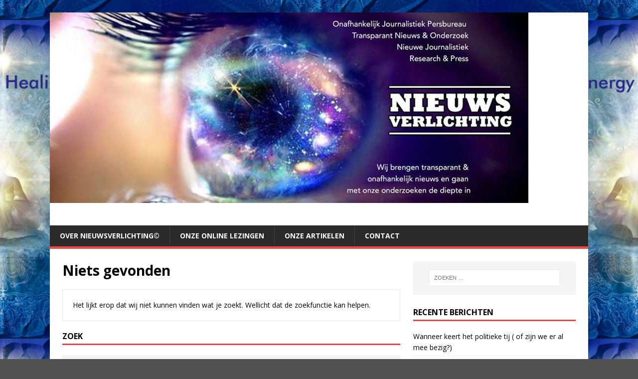

--- FILE ---
content_type: text/html; charset=UTF-8
request_url: https://www.nieuwsverlichting.nl/category/writing-essay-service/
body_size: 10561
content:
<!DOCTYPE html>
<html class="no-js" lang="nl">
<head>
<meta charset="UTF-8">
<meta name="viewport" content="width=device-width, initial-scale=1.0">
<link rel="profile" href="https://gmpg.org/xfn/11" />
<title>Writing Essay Service</title>
		<style type="text/css">
					.heateor_sss_button_instagram span.heateor_sss_svg,a.heateor_sss_instagram span.heateor_sss_svg{background:radial-gradient(circle at 30% 107%,#fdf497 0,#fdf497 5%,#fd5949 45%,#d6249f 60%,#285aeb 90%)}
											.heateor_sss_horizontal_sharing .heateor_sss_svg,.heateor_sss_standard_follow_icons_container .heateor_sss_svg{
							color: #fff;
						border-width: 0px;
			border-style: solid;
			border-color: transparent;
		}
					.heateor_sss_horizontal_sharing .heateorSssTCBackground{
				color:#666;
			}
					.heateor_sss_horizontal_sharing span.heateor_sss_svg:hover,.heateor_sss_standard_follow_icons_container span.heateor_sss_svg:hover{
						border-color: transparent;
		}
		.heateor_sss_vertical_sharing span.heateor_sss_svg,.heateor_sss_floating_follow_icons_container span.heateor_sss_svg{
							color: #fff;
						border-width: 0px;
			border-style: solid;
			border-color: transparent;
		}
				.heateor_sss_vertical_sharing .heateorSssTCBackground{
			color:#666;
		}
						.heateor_sss_vertical_sharing span.heateor_sss_svg:hover,.heateor_sss_floating_follow_icons_container span.heateor_sss_svg:hover{
						border-color: transparent;
		}
		@media screen and (max-width:783px) {.heateor_sss_vertical_sharing{display:none!important}}div.heateor_sss_mobile_footer{display:none;}@media screen and (max-width:783px){div.heateor_sss_bottom_sharing .heateorSssTCBackground{background-color:white}div.heateor_sss_bottom_sharing{width:100%!important;left:0!important;}div.heateor_sss_bottom_sharing a{width:12.5% !important;}div.heateor_sss_bottom_sharing .heateor_sss_svg{width: 100% !important;}div.heateor_sss_bottom_sharing div.heateorSssTotalShareCount{font-size:1em!important;line-height:28px!important}div.heateor_sss_bottom_sharing div.heateorSssTotalShareText{font-size:.7em!important;line-height:0px!important}div.heateor_sss_mobile_footer{display:block;height:40px;}.heateor_sss_bottom_sharing{padding:0!important;display:block!important;width:auto!important;bottom:-2px!important;top: auto!important;}.heateor_sss_bottom_sharing .heateor_sss_square_count{line-height:inherit;}.heateor_sss_bottom_sharing .heateorSssSharingArrow{display:none;}.heateor_sss_bottom_sharing .heateorSssTCBackground{margin-right:1.1em!important}}		</style>
		<meta name='robots' content='max-image-preview:large' />
<link rel='dns-prefetch' href='//fonts.googleapis.com' />
<link rel='dns-prefetch' href='//maxcdn.bootstrapcdn.com' />
<link rel="alternate" type="application/rss+xml" title=" &raquo; feed" href="https://www.nieuwsverlichting.nl/feed/" />
<link rel="alternate" type="application/rss+xml" title=" &raquo; reactiesfeed" href="https://www.nieuwsverlichting.nl/comments/feed/" />
<link rel="alternate" type="application/rss+xml" title=" &raquo; Writing Essay Service categorie feed" href="https://www.nieuwsverlichting.nl/category/writing-essay-service/feed/" />
<script type="text/javascript">
window._wpemojiSettings = {"baseUrl":"https:\/\/s.w.org\/images\/core\/emoji\/14.0.0\/72x72\/","ext":".png","svgUrl":"https:\/\/s.w.org\/images\/core\/emoji\/14.0.0\/svg\/","svgExt":".svg","source":{"concatemoji":"https:\/\/www.nieuwsverlichting.nl\/wp-includes\/js\/wp-emoji-release.min.js?ver=5462c0f925ad0c6c7959211845a90d74"}};
/*! This file is auto-generated */
!function(e,a,t){var n,r,o,i=a.createElement("canvas"),p=i.getContext&&i.getContext("2d");function s(e,t){var a=String.fromCharCode,e=(p.clearRect(0,0,i.width,i.height),p.fillText(a.apply(this,e),0,0),i.toDataURL());return p.clearRect(0,0,i.width,i.height),p.fillText(a.apply(this,t),0,0),e===i.toDataURL()}function c(e){var t=a.createElement("script");t.src=e,t.defer=t.type="text/javascript",a.getElementsByTagName("head")[0].appendChild(t)}for(o=Array("flag","emoji"),t.supports={everything:!0,everythingExceptFlag:!0},r=0;r<o.length;r++)t.supports[o[r]]=function(e){if(p&&p.fillText)switch(p.textBaseline="top",p.font="600 32px Arial",e){case"flag":return s([127987,65039,8205,9895,65039],[127987,65039,8203,9895,65039])?!1:!s([55356,56826,55356,56819],[55356,56826,8203,55356,56819])&&!s([55356,57332,56128,56423,56128,56418,56128,56421,56128,56430,56128,56423,56128,56447],[55356,57332,8203,56128,56423,8203,56128,56418,8203,56128,56421,8203,56128,56430,8203,56128,56423,8203,56128,56447]);case"emoji":return!s([129777,127995,8205,129778,127999],[129777,127995,8203,129778,127999])}return!1}(o[r]),t.supports.everything=t.supports.everything&&t.supports[o[r]],"flag"!==o[r]&&(t.supports.everythingExceptFlag=t.supports.everythingExceptFlag&&t.supports[o[r]]);t.supports.everythingExceptFlag=t.supports.everythingExceptFlag&&!t.supports.flag,t.DOMReady=!1,t.readyCallback=function(){t.DOMReady=!0},t.supports.everything||(n=function(){t.readyCallback()},a.addEventListener?(a.addEventListener("DOMContentLoaded",n,!1),e.addEventListener("load",n,!1)):(e.attachEvent("onload",n),a.attachEvent("onreadystatechange",function(){"complete"===a.readyState&&t.readyCallback()})),(e=t.source||{}).concatemoji?c(e.concatemoji):e.wpemoji&&e.twemoji&&(c(e.twemoji),c(e.wpemoji)))}(window,document,window._wpemojiSettings);
</script>
<style type="text/css">
img.wp-smiley,
img.emoji {
	display: inline !important;
	border: none !important;
	box-shadow: none !important;
	height: 1em !important;
	width: 1em !important;
	margin: 0 0.07em !important;
	vertical-align: -0.1em !important;
	background: none !important;
	padding: 0 !important;
}
</style>
	<link rel='stylesheet' id='wp-block-library-css' href='https://www.nieuwsverlichting.nl/wp-includes/css/dist/block-library/style.min.css?ver=5462c0f925ad0c6c7959211845a90d74' type='text/css' media='all' />
<link rel='stylesheet' id='wpda_like_box_gutenberg_css-css' href='https://www.nieuwsverlichting.nl/wp-content/plugins/like-box/includes/gutenberg/style.css?ver=5462c0f925ad0c6c7959211845a90d74' type='text/css' media='all' />
<link rel='stylesheet' id='classic-theme-styles-css' href='https://www.nieuwsverlichting.nl/wp-includes/css/classic-themes.min.css?ver=1' type='text/css' media='all' />
<style id='global-styles-inline-css' type='text/css'>
body{--wp--preset--color--black: #000000;--wp--preset--color--cyan-bluish-gray: #abb8c3;--wp--preset--color--white: #ffffff;--wp--preset--color--pale-pink: #f78da7;--wp--preset--color--vivid-red: #cf2e2e;--wp--preset--color--luminous-vivid-orange: #ff6900;--wp--preset--color--luminous-vivid-amber: #fcb900;--wp--preset--color--light-green-cyan: #7bdcb5;--wp--preset--color--vivid-green-cyan: #00d084;--wp--preset--color--pale-cyan-blue: #8ed1fc;--wp--preset--color--vivid-cyan-blue: #0693e3;--wp--preset--color--vivid-purple: #9b51e0;--wp--preset--gradient--vivid-cyan-blue-to-vivid-purple: linear-gradient(135deg,rgba(6,147,227,1) 0%,rgb(155,81,224) 100%);--wp--preset--gradient--light-green-cyan-to-vivid-green-cyan: linear-gradient(135deg,rgb(122,220,180) 0%,rgb(0,208,130) 100%);--wp--preset--gradient--luminous-vivid-amber-to-luminous-vivid-orange: linear-gradient(135deg,rgba(252,185,0,1) 0%,rgba(255,105,0,1) 100%);--wp--preset--gradient--luminous-vivid-orange-to-vivid-red: linear-gradient(135deg,rgba(255,105,0,1) 0%,rgb(207,46,46) 100%);--wp--preset--gradient--very-light-gray-to-cyan-bluish-gray: linear-gradient(135deg,rgb(238,238,238) 0%,rgb(169,184,195) 100%);--wp--preset--gradient--cool-to-warm-spectrum: linear-gradient(135deg,rgb(74,234,220) 0%,rgb(151,120,209) 20%,rgb(207,42,186) 40%,rgb(238,44,130) 60%,rgb(251,105,98) 80%,rgb(254,248,76) 100%);--wp--preset--gradient--blush-light-purple: linear-gradient(135deg,rgb(255,206,236) 0%,rgb(152,150,240) 100%);--wp--preset--gradient--blush-bordeaux: linear-gradient(135deg,rgb(254,205,165) 0%,rgb(254,45,45) 50%,rgb(107,0,62) 100%);--wp--preset--gradient--luminous-dusk: linear-gradient(135deg,rgb(255,203,112) 0%,rgb(199,81,192) 50%,rgb(65,88,208) 100%);--wp--preset--gradient--pale-ocean: linear-gradient(135deg,rgb(255,245,203) 0%,rgb(182,227,212) 50%,rgb(51,167,181) 100%);--wp--preset--gradient--electric-grass: linear-gradient(135deg,rgb(202,248,128) 0%,rgb(113,206,126) 100%);--wp--preset--gradient--midnight: linear-gradient(135deg,rgb(2,3,129) 0%,rgb(40,116,252) 100%);--wp--preset--duotone--dark-grayscale: url('#wp-duotone-dark-grayscale');--wp--preset--duotone--grayscale: url('#wp-duotone-grayscale');--wp--preset--duotone--purple-yellow: url('#wp-duotone-purple-yellow');--wp--preset--duotone--blue-red: url('#wp-duotone-blue-red');--wp--preset--duotone--midnight: url('#wp-duotone-midnight');--wp--preset--duotone--magenta-yellow: url('#wp-duotone-magenta-yellow');--wp--preset--duotone--purple-green: url('#wp-duotone-purple-green');--wp--preset--duotone--blue-orange: url('#wp-duotone-blue-orange');--wp--preset--font-size--small: 13px;--wp--preset--font-size--medium: 20px;--wp--preset--font-size--large: 36px;--wp--preset--font-size--x-large: 42px;--wp--preset--spacing--20: 0.44rem;--wp--preset--spacing--30: 0.67rem;--wp--preset--spacing--40: 1rem;--wp--preset--spacing--50: 1.5rem;--wp--preset--spacing--60: 2.25rem;--wp--preset--spacing--70: 3.38rem;--wp--preset--spacing--80: 5.06rem;}:where(.is-layout-flex){gap: 0.5em;}body .is-layout-flow > .alignleft{float: left;margin-inline-start: 0;margin-inline-end: 2em;}body .is-layout-flow > .alignright{float: right;margin-inline-start: 2em;margin-inline-end: 0;}body .is-layout-flow > .aligncenter{margin-left: auto !important;margin-right: auto !important;}body .is-layout-constrained > .alignleft{float: left;margin-inline-start: 0;margin-inline-end: 2em;}body .is-layout-constrained > .alignright{float: right;margin-inline-start: 2em;margin-inline-end: 0;}body .is-layout-constrained > .aligncenter{margin-left: auto !important;margin-right: auto !important;}body .is-layout-constrained > :where(:not(.alignleft):not(.alignright):not(.alignfull)){max-width: var(--wp--style--global--content-size);margin-left: auto !important;margin-right: auto !important;}body .is-layout-constrained > .alignwide{max-width: var(--wp--style--global--wide-size);}body .is-layout-flex{display: flex;}body .is-layout-flex{flex-wrap: wrap;align-items: center;}body .is-layout-flex > *{margin: 0;}:where(.wp-block-columns.is-layout-flex){gap: 2em;}.has-black-color{color: var(--wp--preset--color--black) !important;}.has-cyan-bluish-gray-color{color: var(--wp--preset--color--cyan-bluish-gray) !important;}.has-white-color{color: var(--wp--preset--color--white) !important;}.has-pale-pink-color{color: var(--wp--preset--color--pale-pink) !important;}.has-vivid-red-color{color: var(--wp--preset--color--vivid-red) !important;}.has-luminous-vivid-orange-color{color: var(--wp--preset--color--luminous-vivid-orange) !important;}.has-luminous-vivid-amber-color{color: var(--wp--preset--color--luminous-vivid-amber) !important;}.has-light-green-cyan-color{color: var(--wp--preset--color--light-green-cyan) !important;}.has-vivid-green-cyan-color{color: var(--wp--preset--color--vivid-green-cyan) !important;}.has-pale-cyan-blue-color{color: var(--wp--preset--color--pale-cyan-blue) !important;}.has-vivid-cyan-blue-color{color: var(--wp--preset--color--vivid-cyan-blue) !important;}.has-vivid-purple-color{color: var(--wp--preset--color--vivid-purple) !important;}.has-black-background-color{background-color: var(--wp--preset--color--black) !important;}.has-cyan-bluish-gray-background-color{background-color: var(--wp--preset--color--cyan-bluish-gray) !important;}.has-white-background-color{background-color: var(--wp--preset--color--white) !important;}.has-pale-pink-background-color{background-color: var(--wp--preset--color--pale-pink) !important;}.has-vivid-red-background-color{background-color: var(--wp--preset--color--vivid-red) !important;}.has-luminous-vivid-orange-background-color{background-color: var(--wp--preset--color--luminous-vivid-orange) !important;}.has-luminous-vivid-amber-background-color{background-color: var(--wp--preset--color--luminous-vivid-amber) !important;}.has-light-green-cyan-background-color{background-color: var(--wp--preset--color--light-green-cyan) !important;}.has-vivid-green-cyan-background-color{background-color: var(--wp--preset--color--vivid-green-cyan) !important;}.has-pale-cyan-blue-background-color{background-color: var(--wp--preset--color--pale-cyan-blue) !important;}.has-vivid-cyan-blue-background-color{background-color: var(--wp--preset--color--vivid-cyan-blue) !important;}.has-vivid-purple-background-color{background-color: var(--wp--preset--color--vivid-purple) !important;}.has-black-border-color{border-color: var(--wp--preset--color--black) !important;}.has-cyan-bluish-gray-border-color{border-color: var(--wp--preset--color--cyan-bluish-gray) !important;}.has-white-border-color{border-color: var(--wp--preset--color--white) !important;}.has-pale-pink-border-color{border-color: var(--wp--preset--color--pale-pink) !important;}.has-vivid-red-border-color{border-color: var(--wp--preset--color--vivid-red) !important;}.has-luminous-vivid-orange-border-color{border-color: var(--wp--preset--color--luminous-vivid-orange) !important;}.has-luminous-vivid-amber-border-color{border-color: var(--wp--preset--color--luminous-vivid-amber) !important;}.has-light-green-cyan-border-color{border-color: var(--wp--preset--color--light-green-cyan) !important;}.has-vivid-green-cyan-border-color{border-color: var(--wp--preset--color--vivid-green-cyan) !important;}.has-pale-cyan-blue-border-color{border-color: var(--wp--preset--color--pale-cyan-blue) !important;}.has-vivid-cyan-blue-border-color{border-color: var(--wp--preset--color--vivid-cyan-blue) !important;}.has-vivid-purple-border-color{border-color: var(--wp--preset--color--vivid-purple) !important;}.has-vivid-cyan-blue-to-vivid-purple-gradient-background{background: var(--wp--preset--gradient--vivid-cyan-blue-to-vivid-purple) !important;}.has-light-green-cyan-to-vivid-green-cyan-gradient-background{background: var(--wp--preset--gradient--light-green-cyan-to-vivid-green-cyan) !important;}.has-luminous-vivid-amber-to-luminous-vivid-orange-gradient-background{background: var(--wp--preset--gradient--luminous-vivid-amber-to-luminous-vivid-orange) !important;}.has-luminous-vivid-orange-to-vivid-red-gradient-background{background: var(--wp--preset--gradient--luminous-vivid-orange-to-vivid-red) !important;}.has-very-light-gray-to-cyan-bluish-gray-gradient-background{background: var(--wp--preset--gradient--very-light-gray-to-cyan-bluish-gray) !important;}.has-cool-to-warm-spectrum-gradient-background{background: var(--wp--preset--gradient--cool-to-warm-spectrum) !important;}.has-blush-light-purple-gradient-background{background: var(--wp--preset--gradient--blush-light-purple) !important;}.has-blush-bordeaux-gradient-background{background: var(--wp--preset--gradient--blush-bordeaux) !important;}.has-luminous-dusk-gradient-background{background: var(--wp--preset--gradient--luminous-dusk) !important;}.has-pale-ocean-gradient-background{background: var(--wp--preset--gradient--pale-ocean) !important;}.has-electric-grass-gradient-background{background: var(--wp--preset--gradient--electric-grass) !important;}.has-midnight-gradient-background{background: var(--wp--preset--gradient--midnight) !important;}.has-small-font-size{font-size: var(--wp--preset--font-size--small) !important;}.has-medium-font-size{font-size: var(--wp--preset--font-size--medium) !important;}.has-large-font-size{font-size: var(--wp--preset--font-size--large) !important;}.has-x-large-font-size{font-size: var(--wp--preset--font-size--x-large) !important;}
.wp-block-navigation a:where(:not(.wp-element-button)){color: inherit;}
:where(.wp-block-columns.is-layout-flex){gap: 2em;}
.wp-block-pullquote{font-size: 1.5em;line-height: 1.6;}
</style>
<link rel='stylesheet' id='acx_smw_widget_style-css' href='https://www.nieuwsverlichting.nl/wp-content/plugins/acurax-social-media-widget/css/style.css?v=3.2.6&#038;ver=5462c0f925ad0c6c7959211845a90d74' type='text/css' media='all' />
<link rel='stylesheet' id='cfblbcss-css' href='https://www.nieuwsverlichting.nl/wp-content/plugins/cardoza-facebook-like-box/cardozafacebook.css?ver=5462c0f925ad0c6c7959211845a90d74' type='text/css' media='all' />
<link rel='stylesheet' id='email-subscribers-css' href='https://www.nieuwsverlichting.nl/wp-content/plugins/email-subscribers/lite/public/css/email-subscribers-public.css?ver=5.5.10' type='text/css' media='all' />
<link rel='stylesheet' id='mh-google-fonts-css' href='https://fonts.googleapis.com/css?family=Open+Sans:400,400italic,700,600' type='text/css' media='all' />
<link rel='stylesheet' id='mh-magazine-lite-css' href='https://www.nieuwsverlichting.nl/wp-content/themes/mh-magazine-lite/style.css?ver=2.9.2' type='text/css' media='all' />
<link rel='stylesheet' id='mh-font-awesome-css' href='https://www.nieuwsverlichting.nl/wp-content/themes/mh-magazine-lite/includes/font-awesome.min.css' type='text/css' media='all' />
<link rel='stylesheet' id='cff-css' href='https://www.nieuwsverlichting.nl/wp-content/plugins/custom-facebook-feed/assets/css/cff-style.min.css?ver=4.1.6' type='text/css' media='all' />
<link rel='stylesheet' id='sb-font-awesome-css' href='https://maxcdn.bootstrapcdn.com/font-awesome/4.7.0/css/font-awesome.min.css?ver=5462c0f925ad0c6c7959211845a90d74' type='text/css' media='all' />
<link rel='stylesheet' id='esf-custom-fonts-css' href='https://www.nieuwsverlichting.nl/wp-content/plugins/easy-facebook-likebox/frontend/assets/css/esf-custom-fonts.css?ver=5462c0f925ad0c6c7959211845a90d74' type='text/css' media='all' />
<link rel='stylesheet' id='esf-insta-frontend-css' href='https://www.nieuwsverlichting.nl/wp-content/plugins/easy-facebook-likebox//instagram/frontend/assets/css/esf-insta-frontend.css?ver=5462c0f925ad0c6c7959211845a90d74' type='text/css' media='all' />
<link rel='stylesheet' id='esf-insta-customizer-style-css' href='https://www.nieuwsverlichting.nl/wp-admin/admin-ajax.php?action=esf-insta-customizer-style&#038;ver=5462c0f925ad0c6c7959211845a90d74' type='text/css' media='all' />
<link rel='stylesheet' id='heateor_sss_frontend_css-css' href='https://www.nieuwsverlichting.nl/wp-content/plugins/sassy-social-share/public/css/sassy-social-share-public.css?ver=3.3.46' type='text/css' media='all' />
<link rel='stylesheet' id='__EPYT__style-css' href='https://www.nieuwsverlichting.nl/wp-content/plugins/youtube-embed-plus/styles/ytprefs.min.css?ver=14.1.4.1' type='text/css' media='all' />
<style id='__EPYT__style-inline-css' type='text/css'>

                .epyt-gallery-thumb {
                        width: 33.333%;
                }
                
</style>
<link rel='stylesheet' id='wp-add-custom-css-css' href='https://www.nieuwsverlichting.nl?display_custom_css=css&#038;ver=5462c0f925ad0c6c7959211845a90d74' type='text/css' media='all' />
<link rel='stylesheet' id='animated-css' href='https://www.nieuwsverlichting.nl/wp-content/plugins/like-box/includes/style/effects.css?ver=5462c0f925ad0c6c7959211845a90d74' type='text/css' media='all' />
<link rel='stylesheet' id='front_end_like_box-css' href='https://www.nieuwsverlichting.nl/wp-content/plugins/like-box/includes/style/style.css?ver=5462c0f925ad0c6c7959211845a90d74' type='text/css' media='all' />
<link rel='stylesheet' id='dashicons-css' href='https://www.nieuwsverlichting.nl/wp-includes/css/dashicons.min.css?ver=5462c0f925ad0c6c7959211845a90d74' type='text/css' media='all' />
<link rel='stylesheet' id='thickbox-css' href='https://www.nieuwsverlichting.nl/wp-includes/js/thickbox/thickbox.css?ver=5462c0f925ad0c6c7959211845a90d74' type='text/css' media='all' />
<script type='text/javascript' src='https://www.nieuwsverlichting.nl/wp-includes/js/jquery/jquery.min.js?ver=3.6.1' id='jquery-core-js'></script>
<script type='text/javascript' src='https://www.nieuwsverlichting.nl/wp-includes/js/jquery/jquery-migrate.min.js?ver=3.3.2' id='jquery-migrate-js'></script>
<script type='text/javascript' src='https://www.nieuwsverlichting.nl/wp-content/plugins/cardoza-facebook-like-box/cardozafacebook.js?ver=5462c0f925ad0c6c7959211845a90d74' id='cfblbjs-js'></script>
<script type='text/javascript' src='https://www.nieuwsverlichting.nl/wp-content/themes/mh-magazine-lite/js/scripts.js?ver=2.9.2' id='mh-scripts-js'></script>
<script type='text/javascript' src='https://www.nieuwsverlichting.nl/wp-content/plugins/easy-facebook-likebox/frontend/assets/js/imagesloaded.pkgd.min.js?ver=5462c0f925ad0c6c7959211845a90d74' id='imagesloaded.pkgd.min-js'></script>
<script type='text/javascript' id='esf-insta-public-js-extra'>
/* <![CDATA[ */
var esf_insta = {"ajax_url":"https:\/\/www.nieuwsverlichting.nl\/wp-admin\/admin-ajax.php","version":"free","nonce":"e2ed915055"};
/* ]]> */
</script>
<script type='text/javascript' src='https://www.nieuwsverlichting.nl/wp-content/plugins/easy-facebook-likebox//instagram/frontend/assets/js/esf-insta-public.js?ver=1' id='esf-insta-public-js'></script>
<script type='text/javascript' id='__ytprefs__-js-extra'>
/* <![CDATA[ */
var _EPYT_ = {"ajaxurl":"https:\/\/www.nieuwsverlichting.nl\/wp-admin\/admin-ajax.php","security":"0c5f236a57","gallery_scrolloffset":"20","eppathtoscripts":"https:\/\/www.nieuwsverlichting.nl\/wp-content\/plugins\/youtube-embed-plus\/scripts\/","eppath":"https:\/\/www.nieuwsverlichting.nl\/wp-content\/plugins\/youtube-embed-plus\/","epresponsiveselector":"[\"iframe.__youtube_prefs_widget__\"]","epdovol":"1","version":"14.1.4.1","evselector":"iframe.__youtube_prefs__[src], iframe[src*=\"youtube.com\/embed\/\"], iframe[src*=\"youtube-nocookie.com\/embed\/\"]","ajax_compat":"","ytapi_load":"light","pause_others":"","stopMobileBuffer":"1","facade_mode":"","not_live_on_channel":"","vi_active":"","vi_js_posttypes":[]};
/* ]]> */
</script>
<script type='text/javascript' src='https://www.nieuwsverlichting.nl/wp-content/plugins/youtube-embed-plus/scripts/ytprefs.min.js?ver=14.1.4.1' id='__ytprefs__-js'></script>
<script type='text/javascript' src='https://www.nieuwsverlichting.nl/wp-content/plugins/like-box/includes/javascript/front_end_js.js?ver=5462c0f925ad0c6c7959211845a90d74' id='like-box-front-end-js'></script>
<link rel="https://api.w.org/" href="https://www.nieuwsverlichting.nl/wp-json/" /><link rel="alternate" type="application/json" href="https://www.nieuwsverlichting.nl/wp-json/wp/v2/categories/137" /><link rel="EditURI" type="application/rsd+xml" title="RSD" href="https://www.nieuwsverlichting.nl/xmlrpc.php?rsd" />



<!-- Starting Styles For Social Media Icon From Acurax International www.acurax.com -->
<style type='text/css'>
#acx_social_widget img 
{
width: 32px; 
}
#acx_social_widget 
{
min-width:0px; 
position: static; 
}
</style>
<!-- Ending Styles For Social Media Icon From Acurax International www.acurax.com -->



<script type='text/javascript' data-cfasync='false'>var _mmunch = {'front': false, 'page': false, 'post': false, 'category': false, 'author': false, 'search': false, 'attachment': false, 'tag': false};_mmunch['category'] = true; _mmunch['categoryData'] = {"term_id":137,"name":"Writing Essay Service","slug":"writing-essay-service","term_group":0,"term_taxonomy_id":137,"taxonomy":"category","description":"","parent":0,"count":0,"filter":"raw","cat_ID":137,"category_count":0,"category_description":"","cat_name":"Writing Essay Service","category_nicename":"writing-essay-service","category_parent":0};</script><script data-cfasync="false" src="//a.mailmunch.co/app/v1/site.js" id="mailmunch-script" data-plugin="mailmunch" data-mailmunch-site-id="472621" async></script><!-- Analytics by WP Statistics v13.2.16 - https://wp-statistics.com/ -->
<!--[if lt IE 9]>
<script src="https://www.nieuwsverlichting.nl/wp-content/themes/mh-magazine-lite/js/css3-mediaqueries.js"></script>
<![endif]-->
<style type="text/css" id="custom-background-css">
body.custom-background { background-color: #515151; background-image: url("https://www.nieuwsverlichting.nl/wp-content/uploads/2018/02/energy-healing.jpg"); background-position: center center; background-size: auto; background-repeat: repeat; background-attachment: fixed; }
</style>
	<link rel="icon" href="https://www.nieuwsverlichting.nl/wp-content/uploads/2018/02/18814215_1595289303817015_5018561946688062313_n-150x150.jpg" sizes="32x32" />
<link rel="icon" href="https://www.nieuwsverlichting.nl/wp-content/uploads/2018/02/18814215_1595289303817015_5018561946688062313_n-300x300.jpg" sizes="192x192" />
<link rel="apple-touch-icon" href="https://www.nieuwsverlichting.nl/wp-content/uploads/2018/02/18814215_1595289303817015_5018561946688062313_n-300x300.jpg" />
<meta name="msapplication-TileImage" content="https://www.nieuwsverlichting.nl/wp-content/uploads/2018/02/18814215_1595289303817015_5018561946688062313_n-300x300.jpg" />
</head>
<body data-rsssl=1 id="mh-mobile" class="archive category category-writing-essay-service category-137 custom-background mh-right-sb" itemscope="itemscope" itemtype="https://schema.org/WebPage">
<svg xmlns="http://www.w3.org/2000/svg" viewBox="0 0 0 0" width="0" height="0" focusable="false" role="none" style="visibility: hidden; position: absolute; left: -9999px; overflow: hidden;" ><defs><filter id="wp-duotone-dark-grayscale"><feColorMatrix color-interpolation-filters="sRGB" type="matrix" values=" .299 .587 .114 0 0 .299 .587 .114 0 0 .299 .587 .114 0 0 .299 .587 .114 0 0 " /><feComponentTransfer color-interpolation-filters="sRGB" ><feFuncR type="table" tableValues="0 0.49803921568627" /><feFuncG type="table" tableValues="0 0.49803921568627" /><feFuncB type="table" tableValues="0 0.49803921568627" /><feFuncA type="table" tableValues="1 1" /></feComponentTransfer><feComposite in2="SourceGraphic" operator="in" /></filter></defs></svg><svg xmlns="http://www.w3.org/2000/svg" viewBox="0 0 0 0" width="0" height="0" focusable="false" role="none" style="visibility: hidden; position: absolute; left: -9999px; overflow: hidden;" ><defs><filter id="wp-duotone-grayscale"><feColorMatrix color-interpolation-filters="sRGB" type="matrix" values=" .299 .587 .114 0 0 .299 .587 .114 0 0 .299 .587 .114 0 0 .299 .587 .114 0 0 " /><feComponentTransfer color-interpolation-filters="sRGB" ><feFuncR type="table" tableValues="0 1" /><feFuncG type="table" tableValues="0 1" /><feFuncB type="table" tableValues="0 1" /><feFuncA type="table" tableValues="1 1" /></feComponentTransfer><feComposite in2="SourceGraphic" operator="in" /></filter></defs></svg><svg xmlns="http://www.w3.org/2000/svg" viewBox="0 0 0 0" width="0" height="0" focusable="false" role="none" style="visibility: hidden; position: absolute; left: -9999px; overflow: hidden;" ><defs><filter id="wp-duotone-purple-yellow"><feColorMatrix color-interpolation-filters="sRGB" type="matrix" values=" .299 .587 .114 0 0 .299 .587 .114 0 0 .299 .587 .114 0 0 .299 .587 .114 0 0 " /><feComponentTransfer color-interpolation-filters="sRGB" ><feFuncR type="table" tableValues="0.54901960784314 0.98823529411765" /><feFuncG type="table" tableValues="0 1" /><feFuncB type="table" tableValues="0.71764705882353 0.25490196078431" /><feFuncA type="table" tableValues="1 1" /></feComponentTransfer><feComposite in2="SourceGraphic" operator="in" /></filter></defs></svg><svg xmlns="http://www.w3.org/2000/svg" viewBox="0 0 0 0" width="0" height="0" focusable="false" role="none" style="visibility: hidden; position: absolute; left: -9999px; overflow: hidden;" ><defs><filter id="wp-duotone-blue-red"><feColorMatrix color-interpolation-filters="sRGB" type="matrix" values=" .299 .587 .114 0 0 .299 .587 .114 0 0 .299 .587 .114 0 0 .299 .587 .114 0 0 " /><feComponentTransfer color-interpolation-filters="sRGB" ><feFuncR type="table" tableValues="0 1" /><feFuncG type="table" tableValues="0 0.27843137254902" /><feFuncB type="table" tableValues="0.5921568627451 0.27843137254902" /><feFuncA type="table" tableValues="1 1" /></feComponentTransfer><feComposite in2="SourceGraphic" operator="in" /></filter></defs></svg><svg xmlns="http://www.w3.org/2000/svg" viewBox="0 0 0 0" width="0" height="0" focusable="false" role="none" style="visibility: hidden; position: absolute; left: -9999px; overflow: hidden;" ><defs><filter id="wp-duotone-midnight"><feColorMatrix color-interpolation-filters="sRGB" type="matrix" values=" .299 .587 .114 0 0 .299 .587 .114 0 0 .299 .587 .114 0 0 .299 .587 .114 0 0 " /><feComponentTransfer color-interpolation-filters="sRGB" ><feFuncR type="table" tableValues="0 0" /><feFuncG type="table" tableValues="0 0.64705882352941" /><feFuncB type="table" tableValues="0 1" /><feFuncA type="table" tableValues="1 1" /></feComponentTransfer><feComposite in2="SourceGraphic" operator="in" /></filter></defs></svg><svg xmlns="http://www.w3.org/2000/svg" viewBox="0 0 0 0" width="0" height="0" focusable="false" role="none" style="visibility: hidden; position: absolute; left: -9999px; overflow: hidden;" ><defs><filter id="wp-duotone-magenta-yellow"><feColorMatrix color-interpolation-filters="sRGB" type="matrix" values=" .299 .587 .114 0 0 .299 .587 .114 0 0 .299 .587 .114 0 0 .299 .587 .114 0 0 " /><feComponentTransfer color-interpolation-filters="sRGB" ><feFuncR type="table" tableValues="0.78039215686275 1" /><feFuncG type="table" tableValues="0 0.94901960784314" /><feFuncB type="table" tableValues="0.35294117647059 0.47058823529412" /><feFuncA type="table" tableValues="1 1" /></feComponentTransfer><feComposite in2="SourceGraphic" operator="in" /></filter></defs></svg><svg xmlns="http://www.w3.org/2000/svg" viewBox="0 0 0 0" width="0" height="0" focusable="false" role="none" style="visibility: hidden; position: absolute; left: -9999px; overflow: hidden;" ><defs><filter id="wp-duotone-purple-green"><feColorMatrix color-interpolation-filters="sRGB" type="matrix" values=" .299 .587 .114 0 0 .299 .587 .114 0 0 .299 .587 .114 0 0 .299 .587 .114 0 0 " /><feComponentTransfer color-interpolation-filters="sRGB" ><feFuncR type="table" tableValues="0.65098039215686 0.40392156862745" /><feFuncG type="table" tableValues="0 1" /><feFuncB type="table" tableValues="0.44705882352941 0.4" /><feFuncA type="table" tableValues="1 1" /></feComponentTransfer><feComposite in2="SourceGraphic" operator="in" /></filter></defs></svg><svg xmlns="http://www.w3.org/2000/svg" viewBox="0 0 0 0" width="0" height="0" focusable="false" role="none" style="visibility: hidden; position: absolute; left: -9999px; overflow: hidden;" ><defs><filter id="wp-duotone-blue-orange"><feColorMatrix color-interpolation-filters="sRGB" type="matrix" values=" .299 .587 .114 0 0 .299 .587 .114 0 0 .299 .587 .114 0 0 .299 .587 .114 0 0 " /><feComponentTransfer color-interpolation-filters="sRGB" ><feFuncR type="table" tableValues="0.098039215686275 1" /><feFuncG type="table" tableValues="0 0.66274509803922" /><feFuncB type="table" tableValues="0.84705882352941 0.41960784313725" /><feFuncA type="table" tableValues="1 1" /></feComponentTransfer><feComposite in2="SourceGraphic" operator="in" /></filter></defs></svg><div class="mh-container mh-container-outer">
<div class="mh-header-mobile-nav mh-clearfix"></div>
<header class="mh-header" itemscope="itemscope" itemtype="https://schema.org/WPHeader">
	<div class="mh-container mh-container-inner mh-row mh-clearfix">
		<div class="mh-custom-header mh-clearfix">
<a class="mh-header-image-link" href="https://www.nieuwsverlichting.nl/" title="" rel="home">
<img class="mh-header-image" src="https://www.nieuwsverlichting.nl/wp-content/uploads/2018/02/cropped-18839104_1595233077155971_7417022407471167141_n-3.jpg" height="382" width="960" alt="" />
</a>
<div class="mh-site-identity">
<div class="mh-site-logo" role="banner" itemscope="itemscope" itemtype="https://schema.org/Brand">
<style type="text/css" id="mh-header-css">.mh-header-title, .mh-header-tagline { color: #4b00d8; }</style>
<div class="mh-header-text">
<a class="mh-header-text-link" href="https://www.nieuwsverlichting.nl/" title="" rel="home">
</a>
</div>
</div>
</div>
</div>
	</div>
	<div class="mh-main-nav-wrap">
		<nav class="mh-navigation mh-main-nav mh-container mh-container-inner mh-clearfix" itemscope="itemscope" itemtype="https://schema.org/SiteNavigationElement">
			<div class="menu-hoofdmenu-container"><ul id="menu-hoofdmenu" class="menu"><li id="menu-item-23" class="menu-item menu-item-type-post_type menu-item-object-page menu-item-23"><a href="https://www.nieuwsverlichting.nl/over-nieuwsverlichting/">Over Nieuwsverlichting©</a></li>
<li id="menu-item-24" class="menu-item menu-item-type-post_type menu-item-object-page menu-item-24"><a href="https://www.nieuwsverlichting.nl/over-nieuwsverlichting/">Onze online lezingen</a></li>
<li id="menu-item-25" class="menu-item menu-item-type-post_type menu-item-object-page menu-item-25"><a href="https://www.nieuwsverlichting.nl/over-nieuwsverlichting/">Onze artikelen</a></li>
<li id="menu-item-26" class="menu-item menu-item-type-post_type menu-item-object-page menu-item-26"><a href="https://www.nieuwsverlichting.nl/over-nieuwsverlichting/">Contact</a></li>
</ul></div>		</nav>
	</div>
</header><div class="mh-wrapper mh-clearfix">
	<div id="main-content" class="mh-loop mh-content" role="main"><header class="page-header">
	<h1 class="page-title">
		Niets gevonden	</h1>
</header>
<div class="entry-content mh-widget">
			<div class="mh-box">
			<p>Het lijkt erop dat wij niet kunnen vinden wat je zoekt. Wellicht dat de zoekfunctie kan helpen.</p>
		</div>
		<h4 class="mh-widget-title mh-404-search">
		<span class="mh-widget-title-inner">
			Zoek		</span>
	</h4>
	<form role="search" method="get" class="search-form" action="https://www.nieuwsverlichting.nl/">
				<label>
					<span class="screen-reader-text">Zoeken naar:</span>
					<input type="search" class="search-field" placeholder="Zoeken &hellip;" value="" name="s" />
				</label>
				<input type="submit" class="search-submit" value="Zoeken" />
			</form></div>
<div class="404-recent-articles mh-widget-col-2"><div class="mh-widget"><h4 class="mh-widget-title"><span class="mh-widget-title-inner">Recente artikelen</span></h4>			<ul class="mh-custom-posts-widget mh-clearfix">					<li class="post-2670 mh-custom-posts-item mh-custom-posts-small mh-clearfix">
						<figure class="mh-custom-posts-thumb">
							<a href="https://www.nieuwsverlichting.nl/2023/05/26/wanneer-keert-het-politieke-tij-of-zijn-we-er-al-mee-bezig/" title="Wanneer keert het politieke tij ( of zijn we er al mee bezig?)"><img width="80" height="60" src="https://www.nieuwsverlichting.nl/wp-content/uploads/2023/05/Screenshot_20230526-022914-80x60.png" class="attachment-mh-magazine-lite-small size-mh-magazine-lite-small wp-post-image" alt="" decoding="async" loading="lazy" srcset="https://www.nieuwsverlichting.nl/wp-content/uploads/2023/05/Screenshot_20230526-022914-80x60.png 80w, https://www.nieuwsverlichting.nl/wp-content/uploads/2023/05/Screenshot_20230526-022914-678x509.png 678w, https://www.nieuwsverlichting.nl/wp-content/uploads/2023/05/Screenshot_20230526-022914-326x245.png 326w" sizes="(max-width: 80px) 100vw, 80px" />							</a>
						</figure>
						<div class="mh-custom-posts-header">
							<p class="mh-custom-posts-small-title">
								<a href="https://www.nieuwsverlichting.nl/2023/05/26/wanneer-keert-het-politieke-tij-of-zijn-we-er-al-mee-bezig/" title="Wanneer keert het politieke tij ( of zijn we er al mee bezig?)">
									Wanneer keert het politieke tij ( of zijn we er al mee bezig?)								</a>
							</p>
							<div class="mh-meta mh-custom-posts-meta">
								<span class="mh-meta-date updated"><i class="fa fa-clock-o"></i>26 mei 2023</span>
<span class="mh-meta-comments"><i class="fa fa-comment-o"></i><a class="mh-comment-count-link" href="https://www.nieuwsverlichting.nl/2023/05/26/wanneer-keert-het-politieke-tij-of-zijn-we-er-al-mee-bezig/#mh-comments">0</a></span>
							</div>
						</div>
					</li>					<li class="post-2661 mh-custom-posts-item mh-custom-posts-small mh-clearfix">
						<figure class="mh-custom-posts-thumb">
							<a href="https://www.nieuwsverlichting.nl/2023/03/03/humanitaire-crisis-en-een-vallende-economie-en-een-verwoesting-van-ons-complete-ecosysteem-een-open-brief-aan-kpn-en-alle-andere-providers/" title="Humanitaire crisis, een vallende economie, en een verwoesting van ons complete ecosysteem. Een open brief aan KPN  en alle andere Telecom providers"><img width="80" height="60" src="https://www.nieuwsverlichting.nl/wp-content/uploads/2018/02/unnamed-1-80x60.jpg" class="attachment-mh-magazine-lite-small size-mh-magazine-lite-small wp-post-image" alt="" decoding="async" loading="lazy" srcset="https://www.nieuwsverlichting.nl/wp-content/uploads/2018/02/unnamed-1-80x60.jpg 80w, https://www.nieuwsverlichting.nl/wp-content/uploads/2018/02/unnamed-1-678x509.jpg 678w, https://www.nieuwsverlichting.nl/wp-content/uploads/2018/02/unnamed-1-326x245.jpg 326w" sizes="(max-width: 80px) 100vw, 80px" />							</a>
						</figure>
						<div class="mh-custom-posts-header">
							<p class="mh-custom-posts-small-title">
								<a href="https://www.nieuwsverlichting.nl/2023/03/03/humanitaire-crisis-en-een-vallende-economie-en-een-verwoesting-van-ons-complete-ecosysteem-een-open-brief-aan-kpn-en-alle-andere-providers/" title="Humanitaire crisis, een vallende economie, en een verwoesting van ons complete ecosysteem. Een open brief aan KPN  en alle andere Telecom providers">
									Humanitaire crisis, een vallende economie, en een verwoesting van ons complete ecosysteem. Een open brief aan KPN  en alle andere Telecom providers								</a>
							</p>
							<div class="mh-meta mh-custom-posts-meta">
								<span class="mh-meta-date updated"><i class="fa fa-clock-o"></i>3 maart 2023</span>
<span class="mh-meta-comments"><i class="fa fa-comment-o"></i><a class="mh-comment-count-link" href="https://www.nieuwsverlichting.nl/2023/03/03/humanitaire-crisis-en-een-vallende-economie-en-een-verwoesting-van-ons-complete-ecosysteem-een-open-brief-aan-kpn-en-alle-andere-providers/#mh-comments">0</a></span>
							</div>
						</div>
					</li>					<li class="post-2625 mh-custom-posts-item mh-custom-posts-small mh-clearfix">
						<figure class="mh-custom-posts-thumb">
							<a href="https://www.nieuwsverlichting.nl/2023/02/03/welkom-bij-het-nieuwe-persbureau-van-nederland-transparantie-en-echt/" title="Welkom bij het nieuwe persbureau van Nederland: Transparantie en Echt Nieuws!"><img width="80" height="60" src="https://www.nieuwsverlichting.nl/wp-content/uploads/2023/02/nieuwsverlichting-2-80x60.jpg" class="attachment-mh-magazine-lite-small size-mh-magazine-lite-small wp-post-image" alt="" decoding="async" loading="lazy" srcset="https://www.nieuwsverlichting.nl/wp-content/uploads/2023/02/nieuwsverlichting-2-80x60.jpg 80w, https://www.nieuwsverlichting.nl/wp-content/uploads/2023/02/nieuwsverlichting-2-326x245.jpg 326w" sizes="(max-width: 80px) 100vw, 80px" />							</a>
						</figure>
						<div class="mh-custom-posts-header">
							<p class="mh-custom-posts-small-title">
								<a href="https://www.nieuwsverlichting.nl/2023/02/03/welkom-bij-het-nieuwe-persbureau-van-nederland-transparantie-en-echt/" title="Welkom bij het nieuwe persbureau van Nederland: Transparantie en Echt Nieuws!">
									Welkom bij het nieuwe persbureau van Nederland: Transparantie en Echt Nieuws!								</a>
							</p>
							<div class="mh-meta mh-custom-posts-meta">
								<span class="mh-meta-date updated"><i class="fa fa-clock-o"></i>3 februari 2023</span>
<span class="mh-meta-comments"><i class="fa fa-comment-o"></i><a class="mh-comment-count-link" href="https://www.nieuwsverlichting.nl/2023/02/03/welkom-bij-het-nieuwe-persbureau-van-nederland-transparantie-en-echt/#mh-comments">0</a></span>
							</div>
						</div>
					</li>        	</ul></div></div>	</div>
	<aside class="mh-widget-col-1 mh-sidebar" itemscope="itemscope" itemtype="https://schema.org/WPSideBar"><div id="search-2" class="mh-widget widget_search"><form role="search" method="get" class="search-form" action="https://www.nieuwsverlichting.nl/">
				<label>
					<span class="screen-reader-text">Zoeken naar:</span>
					<input type="search" class="search-field" placeholder="Zoeken &hellip;" value="" name="s" />
				</label>
				<input type="submit" class="search-submit" value="Zoeken" />
			</form></div>
		<div id="recent-posts-2" class="mh-widget widget_recent_entries">
		<h4 class="mh-widget-title"><span class="mh-widget-title-inner">Recente berichten</span></h4>
		<ul>
											<li>
					<a href="https://www.nieuwsverlichting.nl/2023/05/26/wanneer-keert-het-politieke-tij-of-zijn-we-er-al-mee-bezig/">Wanneer keert het politieke tij ( of zijn we er al mee bezig?)</a>
									</li>
											<li>
					<a href="https://www.nieuwsverlichting.nl/2023/03/03/humanitaire-crisis-en-een-vallende-economie-en-een-verwoesting-van-ons-complete-ecosysteem-een-open-brief-aan-kpn-en-alle-andere-providers/">Humanitaire crisis, een vallende economie, en een verwoesting van ons complete ecosysteem. Een open brief aan KPN  en alle andere Telecom providers</a>
									</li>
											<li>
					<a href="https://www.nieuwsverlichting.nl/2023/02/03/welkom-bij-het-nieuwe-persbureau-van-nederland-transparantie-en-echt/">Welkom bij het nieuwe persbureau van Nederland: Transparantie en Echt Nieuws!</a>
									</li>
					</ul>

		</div><div id="archives-2" class="mh-widget widget_archive"><h4 class="mh-widget-title"><span class="mh-widget-title-inner">Archieven</span></h4>
			<ul>
					<li><a href='https://www.nieuwsverlichting.nl/2023/05/'>mei 2023</a></li>
	<li><a href='https://www.nieuwsverlichting.nl/2023/03/'>maart 2023</a></li>
	<li><a href='https://www.nieuwsverlichting.nl/2023/02/'>februari 2023</a></li>
			</ul>

			</div><div id="categories-2" class="mh-widget widget_categories"><h4 class="mh-widget-title"><span class="mh-widget-title-inner">Categorieën</span></h4>
			<ul>
					<li class="cat-item cat-item-1"><a href="https://www.nieuwsverlichting.nl/category/geen-categorie/">Geen categorie</a>
</li>
	<li class="cat-item cat-item-237"><a href="https://www.nieuwsverlichting.nl/category/nieuw-transparant-nieuws-de-waarheid/">Nieuw transparant nieuws: De waarheid</a>
</li>
	<li class="cat-item cat-item-236"><a href="https://www.nieuwsverlichting.nl/category/welkom/">welkom</a>
</li>
			</ul>

			</div></aside></div>
<div class="mh-copyright-wrap">
	<div class="mh-container mh-container-inner mh-clearfix">
		<p class="mh-copyright">Copyright &amp; kopiëren; 2026|WordPress thema door <a href="https://mhthemes.com/themes/mh-magazine/?utm_source=customer&#038;utm_medium=link&#038;utm_campaign=MH+Magazine+Lite" rel="nofollow">MH Themes</a></p>
	</div>
</div>
</div><!-- .mh-container-outer -->
	<script>
			var modal = document.getElementById('cfblb_modal');
		if(modal)
		{
				var span = document.getElementsByClassName("cfblb_close")[0];

				span.onclick = function() {
					modal.style.display = "none";
				}
				
				window.onclick = function(event) {
					if (event.target == modal) {
						modal.style.display = "none";
					}
				}
		}		
	</script>
<!-- Custom Facebook Feed JS -->
<script type="text/javascript">var cffajaxurl = "https://www.nieuwsverlichting.nl/wp-admin/admin-ajax.php";
var cfflinkhashtags = "true";
</script>
<script type='text/javascript' id='email-subscribers-js-extra'>
/* <![CDATA[ */
var es_data = {"messages":{"es_empty_email_notice":"Please enter email address","es_rate_limit_notice":"You need to wait for some time before subscribing again","es_single_optin_success_message":"Successfully Subscribed.","es_email_exists_notice":"Email Address already exists!","es_unexpected_error_notice":"Oops.. Unexpected error occurred.","es_invalid_email_notice":"Invalid email address","es_try_later_notice":"Please try after some time"},"es_ajax_url":"https:\/\/www.nieuwsverlichting.nl\/wp-admin\/admin-ajax.php"};
/* ]]> */
</script>
<script type='text/javascript' src='https://www.nieuwsverlichting.nl/wp-content/plugins/email-subscribers/lite/public/js/email-subscribers-public.js?ver=5.5.10' id='email-subscribers-js'></script>
<script type='text/javascript' src='https://www.nieuwsverlichting.nl/wp-content/plugins/custom-facebook-feed/assets/js/cff-scripts.min.js?ver=4.1.6' id='cffscripts-js'></script>
<script type='text/javascript' src='https://www.nieuwsverlichting.nl/wp-content/plugins/youtube-embed-plus/scripts/fitvids.min.js?ver=14.1.4.1' id='__ytprefsfitvids__-js'></script>
<script type='text/javascript' id='thickbox-js-extra'>
/* <![CDATA[ */
var thickboxL10n = {"next":"Volgende >","prev":"< Vorige","image":"Afbeelding","of":"van","close":"Sluiten","noiframes":"Deze functie vereist inline-frames. Je hebt inline-frames uitgeschakeld of de browser ondersteunt ze niet.","loadingAnimation":"https:\/\/www.nieuwsverlichting.nl\/wp-includes\/js\/thickbox\/loadingAnimation.gif"};
/* ]]> */
</script>
<script type='text/javascript' src='https://www.nieuwsverlichting.nl/wp-includes/js/thickbox/thickbox.js?ver=3.1-20121105' id='thickbox-js'></script>
        <script type="text/javascript">
            function AI_responsive_widget() {
                jQuery('object.StefanoAI-youtube-responsive').each(function () {
                    jQuery(this).parent('.fluid-width-video-wrapper').removeClass('fluid-width-video-wrapper').removeAttr('style').css('width', '100%').css('display', 'block');
                    jQuery(this).children('.fluid-width-video-wrapper').removeClass('fluid-width-video-wrapper').removeAttr('style').css('width', '100%').css('display', 'block');
                    var width = jQuery(this).parent().innerWidth();
                    var maxwidth = jQuery(this).css('max-width').replace(/px/, '');
                    var pl = parseInt(jQuery(this).parent().css('padding-left').replace(/px/, ''));
                    var pr = parseInt(jQuery(this).parent().css('padding-right').replace(/px/, ''));
                    width = width - pl - pr;
                    if (maxwidth < width) {
                        width = maxwidth;
                    }
                    var ratio = jQuery(this).attr('data-ratio');
                    if (typeof ratio == 'undefined') {
                        ratio = 16 / 9;
                    }
                    jQuery(this).css('width', width + "px");
                    jQuery(this).css('height', width / ratio + "px");
                    jQuery(this).find('iframe').css('width', width + "px");
                    jQuery(this).find('iframe').css('height', width / ratio + "px");
                });
            }
            if (typeof jQuery !== 'undefined') {
                jQuery(document).ready(function () {
                    setTimeout(function () {
                        jQuery("div[data-iframe='StefanoAI-youtube-widget-responsive']").each(function () {
                            var iframe = jQuery("<iframe></iframe>");
                            jQuery.each(this.attributes, function () {
                                if (this.name == 'data-iframe' || this.name == 'data-')
                                    return;
                                iframe.attr(this.name.replace(/^data-/, ''), this.value);
                            });
                            jQuery(iframe).insertAfter(jQuery(this));
                            jQuery(this).remove();
                        });
                                        AI_responsive_widget();
                    }, 50);
                });
                jQuery(window).resize(function () {
                    AI_responsive_widget();
                });
            }
                </script>
        </body>
</html>

--- FILE ---
content_type: text/css;charset=UTF-8
request_url: https://www.nieuwsverlichting.nl/?display_custom_css=css&ver=5462c0f925ad0c6c7959211845a90d74
body_size: -93
content:
.header-image {
    width: 1400px;
    height: 380px
    max-width: 100%;
    margin: 0 auto;
}